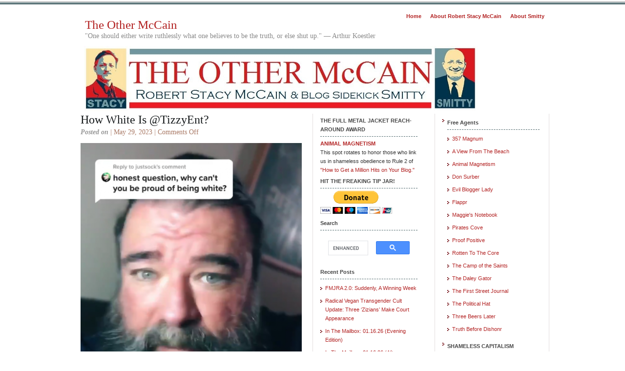

--- FILE ---
content_type: text/html; charset=UTF-8
request_url: https://theothermccain.com/2023/05/29/how-white-is-tizzyent/
body_size: 17701
content:
<!DOCTYPE html PUBLIC "-//W3C//DTD XHTML 1.0 Transitional//EN" "http://www.w3.org/TR/xhtml1/DTD/xhtml1-transitional.dtd">
<html xmlns="http://www.w3.org/1999/xhtml"><head profile="http://gmpg.org/xfn/11">
<meta http-equiv="Content-Type" content="text/html; charset=UTF-8" />
<meta name="distribution" content="global" />
<meta name="robots" content="follow, all" />
<meta name="language" content="en, sv" />
<title>  How White Is @TizzyEnt? : The Other McCain</title>
<meta name="generator" content="WordPress 5.4.18" />
<!-- leave this for stats please -->
<link rel="alternate" type="application/rss+xml" title="RSS 2.0" href="https://theothermccain.com/feed/" />
<link rel="alternate" type="text/xml" title="RSS .92" href="https://theothermccain.com/feed/rss/" />
<link rel="alternate" type="application/atom+xml" title="Atom 0.3" href="https://theothermccain.com/feed/atom/" />
<link rel="pingback" href="https://theothermccain.com/xmlrpc.php" />
<link rel="shortcut icon" href="https://theothermccain.com/wp-content/themes/elements-of-seo/images/favicon.ico" />
	<link rel='archives' title='January 2026' href='https://theothermccain.com/2026/01/' />
	<link rel='archives' title='December 2025' href='https://theothermccain.com/2025/12/' />
	<link rel='archives' title='November 2025' href='https://theothermccain.com/2025/11/' />
	<link rel='archives' title='October 2025' href='https://theothermccain.com/2025/10/' />
	<link rel='archives' title='September 2025' href='https://theothermccain.com/2025/09/' />
	<link rel='archives' title='August 2025' href='https://theothermccain.com/2025/08/' />
	<link rel='archives' title='July 2025' href='https://theothermccain.com/2025/07/' />
	<link rel='archives' title='June 2025' href='https://theothermccain.com/2025/06/' />
	<link rel='archives' title='May 2025' href='https://theothermccain.com/2025/05/' />
	<link rel='archives' title='April 2025' href='https://theothermccain.com/2025/04/' />
	<link rel='archives' title='March 2025' href='https://theothermccain.com/2025/03/' />
	<link rel='archives' title='February 2025' href='https://theothermccain.com/2025/02/' />
	<link rel='archives' title='January 2025' href='https://theothermccain.com/2025/01/' />
	<link rel='archives' title='December 2024' href='https://theothermccain.com/2024/12/' />
	<link rel='archives' title='November 2024' href='https://theothermccain.com/2024/11/' />
	<link rel='archives' title='October 2024' href='https://theothermccain.com/2024/10/' />
	<link rel='archives' title='September 2024' href='https://theothermccain.com/2024/09/' />
	<link rel='archives' title='August 2024' href='https://theothermccain.com/2024/08/' />
	<link rel='archives' title='July 2024' href='https://theothermccain.com/2024/07/' />
	<link rel='archives' title='June 2024' href='https://theothermccain.com/2024/06/' />
	<link rel='archives' title='May 2024' href='https://theothermccain.com/2024/05/' />
	<link rel='archives' title='April 2024' href='https://theothermccain.com/2024/04/' />
	<link rel='archives' title='March 2024' href='https://theothermccain.com/2024/03/' />
	<link rel='archives' title='February 2024' href='https://theothermccain.com/2024/02/' />
	<link rel='archives' title='January 2024' href='https://theothermccain.com/2024/01/' />
	<link rel='archives' title='December 2023' href='https://theothermccain.com/2023/12/' />
	<link rel='archives' title='November 2023' href='https://theothermccain.com/2023/11/' />
	<link rel='archives' title='October 2023' href='https://theothermccain.com/2023/10/' />
	<link rel='archives' title='September 2023' href='https://theothermccain.com/2023/09/' />
	<link rel='archives' title='August 2023' href='https://theothermccain.com/2023/08/' />
	<link rel='archives' title='July 2023' href='https://theothermccain.com/2023/07/' />
	<link rel='archives' title='June 2023' href='https://theothermccain.com/2023/06/' />
	<link rel='archives' title='May 2023' href='https://theothermccain.com/2023/05/' />
	<link rel='archives' title='April 2023' href='https://theothermccain.com/2023/04/' />
	<link rel='archives' title='March 2023' href='https://theothermccain.com/2023/03/' />
	<link rel='archives' title='February 2023' href='https://theothermccain.com/2023/02/' />
	<link rel='archives' title='January 2023' href='https://theothermccain.com/2023/01/' />
	<link rel='archives' title='December 2022' href='https://theothermccain.com/2022/12/' />
	<link rel='archives' title='November 2022' href='https://theothermccain.com/2022/11/' />
	<link rel='archives' title='October 2022' href='https://theothermccain.com/2022/10/' />
	<link rel='archives' title='September 2022' href='https://theothermccain.com/2022/09/' />
	<link rel='archives' title='August 2022' href='https://theothermccain.com/2022/08/' />
	<link rel='archives' title='July 2022' href='https://theothermccain.com/2022/07/' />
	<link rel='archives' title='June 2022' href='https://theothermccain.com/2022/06/' />
	<link rel='archives' title='May 2022' href='https://theothermccain.com/2022/05/' />
	<link rel='archives' title='April 2022' href='https://theothermccain.com/2022/04/' />
	<link rel='archives' title='March 2022' href='https://theothermccain.com/2022/03/' />
	<link rel='archives' title='February 2022' href='https://theothermccain.com/2022/02/' />
	<link rel='archives' title='January 2022' href='https://theothermccain.com/2022/01/' />
	<link rel='archives' title='December 2021' href='https://theothermccain.com/2021/12/' />
	<link rel='archives' title='November 2021' href='https://theothermccain.com/2021/11/' />
	<link rel='archives' title='October 2021' href='https://theothermccain.com/2021/10/' />
	<link rel='archives' title='September 2021' href='https://theothermccain.com/2021/09/' />
	<link rel='archives' title='August 2021' href='https://theothermccain.com/2021/08/' />
	<link rel='archives' title='July 2021' href='https://theothermccain.com/2021/07/' />
	<link rel='archives' title='June 2021' href='https://theothermccain.com/2021/06/' />
	<link rel='archives' title='May 2021' href='https://theothermccain.com/2021/05/' />
	<link rel='archives' title='April 2021' href='https://theothermccain.com/2021/04/' />
	<link rel='archives' title='March 2021' href='https://theothermccain.com/2021/03/' />
	<link rel='archives' title='February 2021' href='https://theothermccain.com/2021/02/' />
	<link rel='archives' title='January 2021' href='https://theothermccain.com/2021/01/' />
	<link rel='archives' title='December 2020' href='https://theothermccain.com/2020/12/' />
	<link rel='archives' title='November 2020' href='https://theothermccain.com/2020/11/' />
	<link rel='archives' title='October 2020' href='https://theothermccain.com/2020/10/' />
	<link rel='archives' title='September 2020' href='https://theothermccain.com/2020/09/' />
	<link rel='archives' title='August 2020' href='https://theothermccain.com/2020/08/' />
	<link rel='archives' title='July 2020' href='https://theothermccain.com/2020/07/' />
	<link rel='archives' title='June 2020' href='https://theothermccain.com/2020/06/' />
	<link rel='archives' title='May 2020' href='https://theothermccain.com/2020/05/' />
	<link rel='archives' title='April 2020' href='https://theothermccain.com/2020/04/' />
	<link rel='archives' title='March 2020' href='https://theothermccain.com/2020/03/' />
	<link rel='archives' title='February 2020' href='https://theothermccain.com/2020/02/' />
	<link rel='archives' title='January 2020' href='https://theothermccain.com/2020/01/' />
	<link rel='archives' title='December 2019' href='https://theothermccain.com/2019/12/' />
	<link rel='archives' title='November 2019' href='https://theothermccain.com/2019/11/' />
	<link rel='archives' title='October 2019' href='https://theothermccain.com/2019/10/' />
	<link rel='archives' title='September 2019' href='https://theothermccain.com/2019/09/' />
	<link rel='archives' title='August 2019' href='https://theothermccain.com/2019/08/' />
	<link rel='archives' title='July 2019' href='https://theothermccain.com/2019/07/' />
	<link rel='archives' title='June 2019' href='https://theothermccain.com/2019/06/' />
	<link rel='archives' title='May 2019' href='https://theothermccain.com/2019/05/' />
	<link rel='archives' title='April 2019' href='https://theothermccain.com/2019/04/' />
	<link rel='archives' title='March 2019' href='https://theothermccain.com/2019/03/' />
	<link rel='archives' title='February 2019' href='https://theothermccain.com/2019/02/' />
	<link rel='archives' title='January 2019' href='https://theothermccain.com/2019/01/' />
	<link rel='archives' title='December 2018' href='https://theothermccain.com/2018/12/' />
	<link rel='archives' title='November 2018' href='https://theothermccain.com/2018/11/' />
	<link rel='archives' title='October 2018' href='https://theothermccain.com/2018/10/' />
	<link rel='archives' title='September 2018' href='https://theothermccain.com/2018/09/' />
	<link rel='archives' title='August 2018' href='https://theothermccain.com/2018/08/' />
	<link rel='archives' title='July 2018' href='https://theothermccain.com/2018/07/' />
	<link rel='archives' title='June 2018' href='https://theothermccain.com/2018/06/' />
	<link rel='archives' title='May 2018' href='https://theothermccain.com/2018/05/' />
	<link rel='archives' title='April 2018' href='https://theothermccain.com/2018/04/' />
	<link rel='archives' title='March 2018' href='https://theothermccain.com/2018/03/' />
	<link rel='archives' title='February 2018' href='https://theothermccain.com/2018/02/' />
	<link rel='archives' title='January 2018' href='https://theothermccain.com/2018/01/' />
	<link rel='archives' title='December 2017' href='https://theothermccain.com/2017/12/' />
	<link rel='archives' title='November 2017' href='https://theothermccain.com/2017/11/' />
	<link rel='archives' title='October 2017' href='https://theothermccain.com/2017/10/' />
	<link rel='archives' title='September 2017' href='https://theothermccain.com/2017/09/' />
	<link rel='archives' title='August 2017' href='https://theothermccain.com/2017/08/' />
	<link rel='archives' title='July 2017' href='https://theothermccain.com/2017/07/' />
	<link rel='archives' title='June 2017' href='https://theothermccain.com/2017/06/' />
	<link rel='archives' title='May 2017' href='https://theothermccain.com/2017/05/' />
	<link rel='archives' title='April 2017' href='https://theothermccain.com/2017/04/' />
	<link rel='archives' title='March 2017' href='https://theothermccain.com/2017/03/' />
	<link rel='archives' title='February 2017' href='https://theothermccain.com/2017/02/' />
	<link rel='archives' title='January 2017' href='https://theothermccain.com/2017/01/' />
	<link rel='archives' title='December 2016' href='https://theothermccain.com/2016/12/' />
	<link rel='archives' title='November 2016' href='https://theothermccain.com/2016/11/' />
	<link rel='archives' title='October 2016' href='https://theothermccain.com/2016/10/' />
	<link rel='archives' title='September 2016' href='https://theothermccain.com/2016/09/' />
	<link rel='archives' title='August 2016' href='https://theothermccain.com/2016/08/' />
	<link rel='archives' title='July 2016' href='https://theothermccain.com/2016/07/' />
	<link rel='archives' title='June 2016' href='https://theothermccain.com/2016/06/' />
	<link rel='archives' title='May 2016' href='https://theothermccain.com/2016/05/' />
	<link rel='archives' title='April 2016' href='https://theothermccain.com/2016/04/' />
	<link rel='archives' title='March 2016' href='https://theothermccain.com/2016/03/' />
	<link rel='archives' title='February 2016' href='https://theothermccain.com/2016/02/' />
	<link rel='archives' title='January 2016' href='https://theothermccain.com/2016/01/' />
	<link rel='archives' title='December 2015' href='https://theothermccain.com/2015/12/' />
	<link rel='archives' title='November 2015' href='https://theothermccain.com/2015/11/' />
	<link rel='archives' title='October 2015' href='https://theothermccain.com/2015/10/' />
	<link rel='archives' title='September 2015' href='https://theothermccain.com/2015/09/' />
	<link rel='archives' title='August 2015' href='https://theothermccain.com/2015/08/' />
	<link rel='archives' title='July 2015' href='https://theothermccain.com/2015/07/' />
	<link rel='archives' title='June 2015' href='https://theothermccain.com/2015/06/' />
	<link rel='archives' title='May 2015' href='https://theothermccain.com/2015/05/' />
	<link rel='archives' title='April 2015' href='https://theothermccain.com/2015/04/' />
	<link rel='archives' title='March 2015' href='https://theothermccain.com/2015/03/' />
	<link rel='archives' title='February 2015' href='https://theothermccain.com/2015/02/' />
	<link rel='archives' title='January 2015' href='https://theothermccain.com/2015/01/' />
	<link rel='archives' title='December 2014' href='https://theothermccain.com/2014/12/' />
	<link rel='archives' title='November 2014' href='https://theothermccain.com/2014/11/' />
	<link rel='archives' title='October 2014' href='https://theothermccain.com/2014/10/' />
	<link rel='archives' title='September 2014' href='https://theothermccain.com/2014/09/' />
	<link rel='archives' title='August 2014' href='https://theothermccain.com/2014/08/' />
	<link rel='archives' title='July 2014' href='https://theothermccain.com/2014/07/' />
	<link rel='archives' title='June 2014' href='https://theothermccain.com/2014/06/' />
	<link rel='archives' title='May 2014' href='https://theothermccain.com/2014/05/' />
	<link rel='archives' title='April 2014' href='https://theothermccain.com/2014/04/' />
	<link rel='archives' title='March 2014' href='https://theothermccain.com/2014/03/' />
	<link rel='archives' title='February 2014' href='https://theothermccain.com/2014/02/' />
	<link rel='archives' title='January 2014' href='https://theothermccain.com/2014/01/' />
	<link rel='archives' title='December 2013' href='https://theothermccain.com/2013/12/' />
	<link rel='archives' title='November 2013' href='https://theothermccain.com/2013/11/' />
	<link rel='archives' title='October 2013' href='https://theothermccain.com/2013/10/' />
	<link rel='archives' title='September 2013' href='https://theothermccain.com/2013/09/' />
	<link rel='archives' title='August 2013' href='https://theothermccain.com/2013/08/' />
	<link rel='archives' title='July 2013' href='https://theothermccain.com/2013/07/' />
	<link rel='archives' title='June 2013' href='https://theothermccain.com/2013/06/' />
	<link rel='archives' title='May 2013' href='https://theothermccain.com/2013/05/' />
	<link rel='archives' title='April 2013' href='https://theothermccain.com/2013/04/' />
	<link rel='archives' title='March 2013' href='https://theothermccain.com/2013/03/' />
	<link rel='archives' title='February 2013' href='https://theothermccain.com/2013/02/' />
	<link rel='archives' title='January 2013' href='https://theothermccain.com/2013/01/' />
	<link rel='archives' title='December 2012' href='https://theothermccain.com/2012/12/' />
	<link rel='archives' title='November 2012' href='https://theothermccain.com/2012/11/' />
	<link rel='archives' title='October 2012' href='https://theothermccain.com/2012/10/' />
	<link rel='archives' title='September 2012' href='https://theothermccain.com/2012/09/' />
	<link rel='archives' title='August 2012' href='https://theothermccain.com/2012/08/' />
	<link rel='archives' title='July 2012' href='https://theothermccain.com/2012/07/' />
	<link rel='archives' title='June 2012' href='https://theothermccain.com/2012/06/' />
	<link rel='archives' title='May 2012' href='https://theothermccain.com/2012/05/' />
	<link rel='archives' title='April 2012' href='https://theothermccain.com/2012/04/' />
	<link rel='archives' title='March 2012' href='https://theothermccain.com/2012/03/' />
	<link rel='archives' title='February 2012' href='https://theothermccain.com/2012/02/' />
	<link rel='archives' title='January 2012' href='https://theothermccain.com/2012/01/' />
	<link rel='archives' title='December 2011' href='https://theothermccain.com/2011/12/' />
	<link rel='archives' title='November 2011' href='https://theothermccain.com/2011/11/' />
	<link rel='archives' title='October 2011' href='https://theothermccain.com/2011/10/' />
	<link rel='archives' title='September 2011' href='https://theothermccain.com/2011/09/' />
	<link rel='archives' title='August 2011' href='https://theothermccain.com/2011/08/' />
	<link rel='archives' title='July 2011' href='https://theothermccain.com/2011/07/' />
	<link rel='archives' title='June 2011' href='https://theothermccain.com/2011/06/' />
	<link rel='archives' title='May 2011' href='https://theothermccain.com/2011/05/' />
	<link rel='archives' title='April 2011' href='https://theothermccain.com/2011/04/' />
	<link rel='archives' title='March 2011' href='https://theothermccain.com/2011/03/' />
	<link rel='archives' title='February 2011' href='https://theothermccain.com/2011/02/' />
	<link rel='archives' title='January 2011' href='https://theothermccain.com/2011/01/' />
	<link rel='archives' title='December 2010' href='https://theothermccain.com/2010/12/' />
	<link rel='archives' title='November 2010' href='https://theothermccain.com/2010/11/' />
	<link rel='archives' title='October 2010' href='https://theothermccain.com/2010/10/' />
	<link rel='archives' title='September 2010' href='https://theothermccain.com/2010/09/' />
	<link rel='archives' title='August 2010' href='https://theothermccain.com/2010/08/' />
	<link rel='archives' title='July 2010' href='https://theothermccain.com/2010/07/' />
	<link rel='archives' title='June 2010' href='https://theothermccain.com/2010/06/' />
	<link rel='archives' title='May 2010' href='https://theothermccain.com/2010/05/' />
	<link rel='archives' title='April 2010' href='https://theothermccain.com/2010/04/' />
	<link rel='archives' title='March 2010' href='https://theothermccain.com/2010/03/' />
	<link rel='archives' title='February 2010' href='https://theothermccain.com/2010/02/' />
	<link rel='archives' title='January 2010' href='https://theothermccain.com/2010/01/' />
	<link rel='archives' title='December 2009' href='https://theothermccain.com/2009/12/' />
	<link rel='archives' title='October 2009' href='https://theothermccain.com/2009/10/' />
<link rel='dns-prefetch' href='//s0.wp.com' />
<link rel='dns-prefetch' href='//s7.addthis.com' />
<link rel='dns-prefetch' href='//s.w.org' />
		<script type="text/javascript">
			window._wpemojiSettings = {"baseUrl":"https:\/\/s.w.org\/images\/core\/emoji\/12.0.0-1\/72x72\/","ext":".png","svgUrl":"https:\/\/s.w.org\/images\/core\/emoji\/12.0.0-1\/svg\/","svgExt":".svg","source":{"concatemoji":"https:\/\/theothermccain.com\/wp-includes\/js\/wp-emoji-release.min.js?ver=5.4.18"}};
			/*! This file is auto-generated */
			!function(e,a,t){var n,r,o,i=a.createElement("canvas"),p=i.getContext&&i.getContext("2d");function s(e,t){var a=String.fromCharCode;p.clearRect(0,0,i.width,i.height),p.fillText(a.apply(this,e),0,0);e=i.toDataURL();return p.clearRect(0,0,i.width,i.height),p.fillText(a.apply(this,t),0,0),e===i.toDataURL()}function c(e){var t=a.createElement("script");t.src=e,t.defer=t.type="text/javascript",a.getElementsByTagName("head")[0].appendChild(t)}for(o=Array("flag","emoji"),t.supports={everything:!0,everythingExceptFlag:!0},r=0;r<o.length;r++)t.supports[o[r]]=function(e){if(!p||!p.fillText)return!1;switch(p.textBaseline="top",p.font="600 32px Arial",e){case"flag":return s([127987,65039,8205,9895,65039],[127987,65039,8203,9895,65039])?!1:!s([55356,56826,55356,56819],[55356,56826,8203,55356,56819])&&!s([55356,57332,56128,56423,56128,56418,56128,56421,56128,56430,56128,56423,56128,56447],[55356,57332,8203,56128,56423,8203,56128,56418,8203,56128,56421,8203,56128,56430,8203,56128,56423,8203,56128,56447]);case"emoji":return!s([55357,56424,55356,57342,8205,55358,56605,8205,55357,56424,55356,57340],[55357,56424,55356,57342,8203,55358,56605,8203,55357,56424,55356,57340])}return!1}(o[r]),t.supports.everything=t.supports.everything&&t.supports[o[r]],"flag"!==o[r]&&(t.supports.everythingExceptFlag=t.supports.everythingExceptFlag&&t.supports[o[r]]);t.supports.everythingExceptFlag=t.supports.everythingExceptFlag&&!t.supports.flag,t.DOMReady=!1,t.readyCallback=function(){t.DOMReady=!0},t.supports.everything||(n=function(){t.readyCallback()},a.addEventListener?(a.addEventListener("DOMContentLoaded",n,!1),e.addEventListener("load",n,!1)):(e.attachEvent("onload",n),a.attachEvent("onreadystatechange",function(){"complete"===a.readyState&&t.readyCallback()})),(n=t.source||{}).concatemoji?c(n.concatemoji):n.wpemoji&&n.twemoji&&(c(n.twemoji),c(n.wpemoji)))}(window,document,window._wpemojiSettings);
		</script>
		<style type="text/css">
img.wp-smiley,
img.emoji {
	display: inline !important;
	border: none !important;
	box-shadow: none !important;
	height: 1em !important;
	width: 1em !important;
	margin: 0 .07em !important;
	vertical-align: -0.1em !important;
	background: none !important;
	padding: 0 !important;
}
</style>
	<link rel='stylesheet' id='wp-block-library-css'  href='https://theothermccain.com/wp-includes/css/dist/block-library/style.min.css?ver=5.4.18' type='text/css' media='all' />
<link rel='stylesheet' id='addthis_all_pages-css'  href='https://theothermccain.com/wp-content/plugins/addthis/frontend/build/addthis_wordpress_public.min.css?ver=5.4.18' type='text/css' media='all' />
<link rel='stylesheet' id='social-logos-css'  href='https://theothermccain.com/wp-content/plugins/jetpack/_inc/social-logos/social-logos.min.css?ver=1' type='text/css' media='all' />
<link rel='stylesheet' id='jetpack_css-css'  href='https://theothermccain.com/wp-content/plugins/jetpack/css/jetpack.css?ver=6.8.5' type='text/css' media='all' />
<script type='text/javascript' src='https://theothermccain.com/wp-includes/js/jquery/jquery.js?ver=1.12.4-wp'></script>
<script type='text/javascript' src='https://theothermccain.com/wp-includes/js/jquery/jquery-migrate.min.js?ver=1.4.1'></script>
<script type='text/javascript' src='https://theothermccain.com/wp-admin/admin-ajax.php?action=addthis_global_options_settings&#038;ver=5.4.18'></script>
<script type='text/javascript' src='https://s7.addthis.com/js/300/addthis_widget.js?ver=5.4.18#pubid=wp-e9d0c70459d9b772474a6a27b0b4dd9e'></script>
<link rel='https://api.w.org/' href='https://theothermccain.com/wp-json/' />
<link rel="EditURI" type="application/rsd+xml" title="RSD" href="https://theothermccain.com/xmlrpc.php?rsd" />
<link rel="wlwmanifest" type="application/wlwmanifest+xml" href="https://theothermccain.com/wp-includes/wlwmanifest.xml" /> 
<link rel='prev' title='Chicago Group Hired Gangsters to Be &#8216;Peacekeepers&#8217; and It&#8217;s Working Out Just About the Way You Might Expect' href='https://theothermccain.com/2023/05/29/chicago-group-hired-gangsters-to-be-peacekeepers-and-its-working-out-just-about-the-way-you-might-expect/' />
<link rel='next' title='Visit Exciting Lowndes County!' href='https://theothermccain.com/2023/05/31/visit-exciting-lowdes-county/' />
<meta name="generator" content="WordPress 5.4.18" />
<link rel="canonical" href="https://theothermccain.com/2023/05/29/how-white-is-tizzyent/" />
<link rel='shortlink' href='https://wp.me/p3EsC0-11gs' />
<link rel="alternate" type="application/json+oembed" href="https://theothermccain.com/wp-json/oembed/1.0/embed?url=https%3A%2F%2Ftheothermccain.com%2F2023%2F05%2F29%2Fhow-white-is-tizzyent%2F" />
<link rel="alternate" type="text/xml+oembed" href="https://theothermccain.com/wp-json/oembed/1.0/embed?url=https%3A%2F%2Ftheothermccain.com%2F2023%2F05%2F29%2Fhow-white-is-tizzyent%2F&#038;format=xml" />
<link rel="author" href="https://plus.google.com/109444846356184439060/about"/>
<link rel="publisher" href="https://plus.google.com/b/109444846356184439060/109444846356184439060"/>
		<script type="text/javascript">
			var _statcounter = _statcounter || [];
			_statcounter.push({"tags": {"author": "Robert Stacy McCain"}});
		</script>
		<!-- <meta name="NextGEN" version="3.1.4" /> -->
<style data-context="foundation-flickity-css">/*! Flickity v2.0.2
http://flickity.metafizzy.co
---------------------------------------------- */.flickity-enabled{position:relative}.flickity-enabled:focus{outline:0}.flickity-viewport{overflow:hidden;position:relative;height:100%}.flickity-slider{position:absolute;width:100%;height:100%}.flickity-enabled.is-draggable{-webkit-tap-highlight-color:transparent;tap-highlight-color:transparent;-webkit-user-select:none;-moz-user-select:none;-ms-user-select:none;user-select:none}.flickity-enabled.is-draggable .flickity-viewport{cursor:move;cursor:-webkit-grab;cursor:grab}.flickity-enabled.is-draggable .flickity-viewport.is-pointer-down{cursor:-webkit-grabbing;cursor:grabbing}.flickity-prev-next-button{position:absolute;top:50%;width:44px;height:44px;border:none;border-radius:50%;background:#fff;background:hsla(0,0%,100%,.75);cursor:pointer;-webkit-transform:translateY(-50%);transform:translateY(-50%)}.flickity-prev-next-button:hover{background:#fff}.flickity-prev-next-button:focus{outline:0;box-shadow:0 0 0 5px #09f}.flickity-prev-next-button:active{opacity:.6}.flickity-prev-next-button.previous{left:10px}.flickity-prev-next-button.next{right:10px}.flickity-rtl .flickity-prev-next-button.previous{left:auto;right:10px}.flickity-rtl .flickity-prev-next-button.next{right:auto;left:10px}.flickity-prev-next-button:disabled{opacity:.3;cursor:auto}.flickity-prev-next-button svg{position:absolute;left:20%;top:20%;width:60%;height:60%}.flickity-prev-next-button .arrow{fill:#333}.flickity-page-dots{position:absolute;width:100%;bottom:-25px;padding:0;margin:0;list-style:none;text-align:center;line-height:1}.flickity-rtl .flickity-page-dots{direction:rtl}.flickity-page-dots .dot{display:inline-block;width:10px;height:10px;margin:0 8px;background:#333;border-radius:50%;opacity:.25;cursor:pointer}.flickity-page-dots .dot.is-selected{opacity:1}</style><style data-context="foundation-slideout-css">.slideout-menu{position:fixed;left:0;top:0;bottom:0;right:auto;z-index:0;width:256px;overflow-y:auto;-webkit-overflow-scrolling:touch;display:none}.slideout-menu.pushit-right{left:auto;right:0}.slideout-panel{position:relative;z-index:1;will-change:transform}.slideout-open,.slideout-open .slideout-panel,.slideout-open body{overflow:hidden}.slideout-open .slideout-menu{display:block}.pushit{display:none}</style>
<link rel='dns-prefetch' href='//v0.wordpress.com'/>
<link rel='dns-prefetch' href='//i0.wp.com'/>
<link rel='dns-prefetch' href='//i1.wp.com'/>
<link rel='dns-prefetch' href='//i2.wp.com'/>
<style type='text/css'>img#wpstats{display:none}</style><style type="text/css">.recentcomments a{display:inline !important;padding:0 !important;margin:0 !important;}</style>
<!-- Jetpack Open Graph Tags -->
<meta property="og:type" content="article" />
<meta property="og:title" content="How White Is @TizzyEnt?" />
<meta property="og:url" content="https://theothermccain.com/2023/05/29/how-white-is-tizzyent/" />
<meta property="og:description" content="Film editor and social-media SJW Michael McWhorter (@TizzyEnt on Twitter) &#8220;can safely be described as white as a debutante’s taint,&#8221; in the immortal words of Jeff Goldstein, and the exc…" />
<meta property="article:published_time" content="2023-05-29T19:41:14+00:00" />
<meta property="article:modified_time" content="2023-05-29T19:41:14+00:00" />
<meta property="og:site_name" content="The Other McCain" />
<meta property="og:image" content="https://theothermccain.com/wp-content/uploads/2023/05/Screenshot-2023-05-29-1.57.08-PM-e1685385435920.png" />
<meta property="og:image:width" content="453" />
<meta property="og:image:height" content="752" />
<meta property="og:locale" content="en_US" />
<meta name="twitter:text:title" content="How White Is @TizzyEnt?" />
<meta name="twitter:card" content="summary" />

<!-- End Jetpack Open Graph Tags -->
<style>.ios7.web-app-mode.has-fixed header{ background-color: rgba(3,122,221,.88);}</style><link href="https://theothermccain.com/wp-content/themes/elements-of-seo/style.css" type="text/css" rel="stylesheet">
<link href="//cdn-images.mailchimp.com/embedcode/classic-081711.css" rel="stylesheet" type="text/css">
</head>
<body>
<div id="wrap"><div id="stripe"></div>	
<div id="nav">		
<ul>
			<li><a href="https://theothermccain.com">Home</a></li>
			<li class="page_item page-item-2 page_item_has_children"><a href="https://theothermccain.com/about/">About Robert Stacy McCain</a></li>
<li class="page_item page-item-36"><a href="https://theothermccain.com/about-smitty/">About Smitty</a></li>
		</ul>	

</div>	
<div id="masthead">		
<h1><a href="https://theothermccain.com">
The Other McCain</a></h1>
		<h3>&quot;One should either write ruthlessly what one believes to be the truth, or else shut up.&quot; &#8212; Arthur Koestler</h3>
	</div>	
<div id="banner2" onclick="location.href='https://theothermccain.com';" style="cursor: pointer;"></div>

<div id="content">

<div id="contentleft">
		<h1><a href="https://theothermccain.com/2023/05/29/how-white-is-tizzyent/" rel="bookmark">How White Is @TizzyEnt?</a></h1>
	
	<p class="date"><b>Posted on</b> | May 29, 2023 | <span>Comments Off<span class="screen-reader-text"> on How White Is @TizzyEnt?</span></span></p>
	
	  
	<div class="at-above-post addthis_tool" data-url="https://theothermccain.com/2023/05/29/how-white-is-tizzyent/"></div><p><img class="aligncenter size-full wp-image-243193" src="https://i0.wp.com/theothermccain.com/wp-content/uploads/2023/05/Screenshot-2023-05-29-1.57.08-PM-e1685385435920.png?resize=453%2C752&#038;ssl=1" alt="" width="453" height="752"  data-recalc-dims="1"></p>
<p>Film editor and social-media SJW Michael McWhorter (@TizzyEnt on Twitter) &#8220;can safely be described as white as a debutante’s taint,&#8221; in <a href="https://jeffgoldstein.substack.com/p/the-white-face-of-black-supremacy" target="_blank" rel="noopener noreferrer">the immortal words of Jeff Goldstein</a>, and the excellence of that phrasing was sufficient to call my attention to a story I&#8217;ve been trying to ignore for more than a week, the &#8220;CitiBike Karen&#8221; saga. The reason I&#8217;ve ignored it is because (a) there seems to be some confusion as to what actually happened and (b) I didn&#8217;t want to get into the difficult task of explaining how this bike-rental system operates. Also (c) everybody else was all over it and why jump on the social-media dogpile merely to duplicate their efforts? Anyway, <a href="https://www.dailywire.com/news/lawyer-for-nyc-woman-accused-of-racism-over-bike-dispute-asks-public-for-help-tracking-defamatory-statements" target="_blank" rel="noopener noreferrer">here&#8217;s something of a summary</a>:</p>
<p style="padding-left: 40px;">[Sarah Jane] Comrie, a physician’s assistant at Bellevue Hospital, encountered a man on May 12 who claimed he paid for a Citi Bike that she said she had rented first. Part of the confrontation <strong>went viral on social media with more than 40 million views</strong>, which has since resulted in Comrie keeping out of the public eye, receiving death threats, and NYC Health + Hospitals placing her on leave after some people branded her a “Karen.” . . .<br />
Lawyer <strong>Ben Crump</strong>, who has been involved in some of the most controversial racial cases in recent history, <strong>claimed in a now-deleted tweet that Comrie had tried to “steal” the bike</strong>.<br />
“This is unacceptable! A white woman was caught on camera attempting to STEAL a Citi Bike from a young Black man in NYC,” Crump tweeted. “She grossly tried to weaponize her tears to paint this man as a threat. This is EXACTLY the type of behavior that has endangered so many Black men in the past!”<br />
According to [Comrie&#8217;s lawyer Justin] Marino, the NYC healthcare professional had finished a 12-hour shift when she paid for the bike and removed it from its docking station, only to have the group approach her with one holding onto the handlebars, insisting it was his. One man allegedly pushed the bike back into its docking station, prompting the woman to call for help, Marino told The New York Post, adding that one of the men covered the bike’s QR code so the woman could not pay for it again.</p>
<p>Exactly <em>why</em> these five black youth accosted Comrie over this rental bike, I don&#8217;t understand, and if anyone else do understand what was going on here, please explain in the comments. At any rate, this guy McWhorter has repeatedly doubled-down in smearing Comrie, which is why <a href="https://jeffgoldstein.substack.com/p/the-white-face-of-black-supremacy" target="_blank" rel="noopener noreferrer">Goldstein felt obliged to weigh in at length</a>:</p>
<p style="padding-left: 40px;">The facts, to the extent they continue to matter, are not in dispute — especially if what we are after is an accurate presentation of how to contextualize the 90-second viral video that threatened to ruin the life of Sarah Comrie, a white physician’s assistant, whom the left set about to turn into an objective correlative of white “Karenicity,” of female whiteness weaponized as a means to consciously control and subjugate black men.<br />
McWhorter was and continues to be one of the driving forces of this narrative, having recently appeared on TYT to once again bemoan the racism of Ms Comrie and the dangers she posed to black men as a direct result of her whiteness. . . .</p>
<p><a href="https://jeffgoldstein.substack.com/p/the-white-face-of-black-supremacy" target="_blank" rel="noopener noreferrer">Read the whole thing</a>. McWhorter is a definite type, the sort of &#8220;progressive&#8221; who poses as a Courageous Truth-Teller, soliciting admiration for his moral excellence in repeating whatever the favored left-wing narrative of the day might happen to be. And this is why he can&#8217;t apologize or retract his errors in regard to Sarah Comrie, because to admit he was wrong &#8212; <em>she</em> was the actual victim in the viral CitiBike incident, not the black accusers who claimed she was stealing a bike from them &#8212; would be a confession of fallibility, and thus call into question the validity of the reflexive and formulaic identity politics game he&#8217;s playing.</p>
<p>But the main point is that line by Jeff &#8212; <em>&#8220;as white as a debutante’s taint&#8221;!</em></p>
<p>Wow, what a great line. He needs to copyright that one.</p>
<p>(Hat-tip: <a href="https://instapundit.com/586952/" rel="noopener noreferrer" target="_blank">Instapundit</a>.)</p>
<form action="https://www.paypal.com/cgi-bin/webscr" method="post" target="_top"><input name="cmd" type="hidden" value="_s-xclick"><em><input name="hosted_button_id" type="hidden" value="7RF6KUUUADV4W"><br />
<input title="PayPal - The safer, easier way to pay online!" alt="Donate with PayPal button" name="submit" src="https://www.paypalobjects.com/en_US/i/btn/btn_donateCC_LG.gif" type="image"><br />
<img src="https://i1.wp.com/www.paypal.com/en_US/i/scr/pixel.gif?resize=1%2C1&#038;ssl=1" alt="" width="1" height="1" border="0" data-recalc-dims="1"> </em></form>
<p>&nbsp;</p>
<div id="amzn-assoc-ad-fe9c4361-52a1-4059-9d0b-f36c458bf16a">&nbsp;</div>
<p><script async="" src="//z-na.amazon-adsystem.com/widgets/onejs?MarketPlace=US&amp;adInstanceId=fe9c4361-52a1-4059-9d0b-f36c458bf16a"></script></p>
<!-- AddThis Advanced Settings above via filter on the_content --><!-- AddThis Advanced Settings below via filter on the_content --><!-- AddThis Advanced Settings generic via filter on the_content --><!-- AddThis Share Buttons above via filter on the_content --><!-- AddThis Share Buttons below via filter on the_content --><div class="at-below-post addthis_tool" data-url="https://theothermccain.com/2023/05/29/how-white-is-tizzyent/"></div><!-- AddThis Share Buttons generic via filter on the_content --><div class="sharedaddy sd-sharing-enabled"><div class="robots-nocontent sd-block sd-social sd-social-icon-text sd-sharing"><h3 class="sd-title">Share this:</h3><div class="sd-content"><ul><li class="share-twitter"><a rel="nofollow noopener noreferrer" data-shared="sharing-twitter-243192" class="share-twitter sd-button share-icon" href="https://theothermccain.com/2023/05/29/how-white-is-tizzyent/?share=twitter" target="_blank" title="Click to share on Twitter"><span>Twitter</span></a></li><li class="share-facebook"><a rel="nofollow noopener noreferrer" data-shared="sharing-facebook-243192" class="share-facebook sd-button share-icon" href="https://theothermccain.com/2023/05/29/how-white-is-tizzyent/?share=facebook" target="_blank" title="Click to share on Facebook"><span>Facebook</span></a></li><li><a href="#" class="sharing-anchor sd-button share-more"><span>More</span></a></li><li class="share-end"></li></ul><div class="sharing-hidden"><div class="inner" style="display: none;width:150px;"><ul style="background-image:none;"><li class="share-reddit"><a rel="nofollow noopener noreferrer" data-shared="" class="share-reddit sd-button share-icon" href="https://theothermccain.com/2023/05/29/how-white-is-tizzyent/?share=reddit" target="_blank" title="Click to share on Reddit"><span>Reddit</span></a></li><li class="share-end"></li></ul></div></div></div></div></div><div style="clear:both;"></div>
	
	<div class="bt-links"><strong>Category:</strong> <a href="https://theothermccain.com/category/racism/" rel="category tag">Racism</a><br /></div>
	
	<!--
	<rdf:RDF xmlns:rdf="http://www.w3.org/1999/02/22-rdf-syntax-ns#"
			xmlns:dc="http://purl.org/dc/elements/1.1/"
			xmlns:trackback="http://madskills.com/public/xml/rss/module/trackback/">
		<rdf:Description rdf:about="https://theothermccain.com/2023/05/29/how-white-is-tizzyent/"
    dc:identifier="https://theothermccain.com/2023/05/29/how-white-is-tizzyent/"
    dc:title="How White Is @TizzyEnt?"
    trackback:ping="https://theothermccain.com/2023/05/29/how-white-is-tizzyent/trackback/" />
</rdf:RDF>	-->
	
	<h3>Comments</h3>
	
<!-- You can start editing here. -->

<div id="commentblock">

			<!-- If comments are closed. -->
		<p class="nocomments">Comments are closed.</p></div>

	

	
	
	</div>
	
<!-- begin l_sidebar -->

	<div id="l_sidebar">

	<li id="text-5" class="widget widget_text"><h2 class="widgettitle">THE FULL METAL JACKET REACH-AROUND AWARD</h2>
			<div class="textwidget"><strong><a href="https://www.frombearcreek.com/">
ANIMAL MAGNETISM</a></strong><br>
This spot rotates to honor those who link us in shameless obedience to Rule 2 of <a href="https://rsmccain.blogspot.com/2009/02/how-to-get-million-hits-on-your-blog-in.html" target="_blank" rel="noopener noreferrer">"How to Get a Million Hits on Your Blog."</a></div>
		</li>
<li id="text-3" class="widget widget_text"><h2 class="widgettitle">HIT THE FREAKING TIP JAR!</h2>
			<div class="textwidget"><form action="https://www.paypal.com/donate" method="post" target="_top">
<input type="hidden" name="hosted_button_id" value="7RF6KUUUADV4W" />
<input type="image" src="https://www.paypalobjects.com/en_US/i/btn/btn_donateCC_LG.gif" border="0" name="submit" title="PayPal - The safer, easier way to pay online!" alt="Donate with PayPal button" />
<img alt="" border="0" src="https://i1.wp.com/www.paypal.com/en_US/i/scr/pixel.gif?resize=1%2C1&#038;ssl=1" width="1" height="1" data-recalc-dims="1" />
</form>
</div>
		</li>
<li id="custom_html-2" class="widget_text widget widget_custom_html"><h2 class="widgettitle">Search</h2>
<div class="textwidget custom-html-widget"><script>
  (function() {
    var cx = '001108862347236089829:ctsqvjjdnfq';
    var gcse = document.createElement('script');
    gcse.type = 'text/javascript';
    gcse.async = true;
    gcse.src = 'https://cse.google.com/cse.js?cx=' + cx;
    var s = document.getElementsByTagName('script')[0];
    s.parentNode.insertBefore(gcse, s);
  })();
</script>
<gcse:search></gcse:search></div></li>
		<li id="recent-posts-3" class="widget widget_recent_entries">		<h2 class="widgettitle">Recent Posts</h2>
		<ul>
											<li>
					<a href="https://theothermccain.com/2026/01/18/fmjra-2-0-suddenly-a-winning-week/">FMJRA 2.0: Suddenly, A Winning Week</a>
									</li>
											<li>
					<a href="https://theothermccain.com/2026/01/17/radical-vegan-transgender-cult-update-three-zizians-make-court-appearance/">Radical Vegan Transgender Cult Update: Three &#8216;Zizians&#8217; Make Court Appearance</a>
									</li>
											<li>
					<a href="https://theothermccain.com/2026/01/17/in-the-mailbox-01-16-26-evening-edition/">In The Mailbox: 01.16.26 (Evening Edition)</a>
									</li>
											<li>
					<a href="https://theothermccain.com/2026/01/16/in-the-mailbox-01-16-26-afternoon-edition/">In The Mailbox: 01.16.26 (Afternoon Edition)</a>
									</li>
											<li>
					<a href="https://theothermccain.com/2026/01/16/please-stop-slandering-jefferson-davis/">Please Stop Slandering Jefferson Davis</a>
									</li>
											<li>
					<a href="https://theothermccain.com/2026/01/15/crazy-people-are-dangerous-minnesota-lesbian-suicide-by-cop-edition/">Crazy People Are Dangerous: Minnesota Lesbian Suicide-by-Cop Edition</a>
									</li>
											<li>
					<a href="https://theothermccain.com/2026/01/14/in-the-mailbox-01-14-26-afternoon-edition/">In The Mailbox: 01.14.26 (Afternoon Edition)</a>
									</li>
											<li>
					<a href="https://theothermccain.com/2026/01/13/in-the-mailbox-01-13-26/">In The Mailbox: 01.13.26</a>
									</li>
											<li>
					<a href="https://theothermccain.com/2026/01/12/rule-5-sunday-hello-nurse/">Rule 5 Sunday: Hello, Nurse!</a>
									</li>
											<li>
					<a href="https://theothermccain.com/2026/01/11/fmjra-2-0-still-stuck-in-the-ruts/">FMJRA 2.0: Still Stuck In The Ruts</a>
									</li>
					</ul>
		</li>
<li id="s2_form_widget-3" class="widget s2_form_widget"><h2 class="widgettitle">Click here to manage your email subscription options.</h2>
<div class="search"><form name="s2formwidget" method="post" action="https://theothermccain.com/about/"><input type="hidden" name="ip" value="127.0.0.1" /><span style="display:none !important"><label for="firstname">Leave This Blank:</label><input type="text" id="firstname" name="firstname" /><label for="lastname">Leave This Blank Too:</label><input type="text" id="lastname" name="lastname" /><label for="uri">Do Not Change This:</label><input type="text" id="uri" name="uri" value="http://" /></span><p><label for="s2email">Your email:</label><br><input type="email" name="email" id="s2email" value="" size="20" /></p><p><input type="submit" name="subscribe" value="Subscribe" />&nbsp;<input type="submit" name="unsubscribe" value="Unsubscribe" /></p></form></div></li>
<li id="text-11" class="widget widget_text"><h2 class="widgettitle">RSS reader subscription</h2>
			<div class="textwidget"><a href="http://feeds.feedburner.com/TheOtherMccain" title="Subscribe to my feed" rel="alternate" type="application/rss+xml"><img src="https://i2.wp.com/www.feedburner.com/fb/images/pub/feed-icon32x32.png" alt="" style="border:0" data-recalc-dims="1"/></a><a href="http://feeds.feedburner.com/TheOtherMccain" title="Subscribe to my feed" rel="alternate" type="application/rss+xml">&nbsp;&nbsp;Click the orange chicklet for RSS.</a></div>
		</li>
<li id="text-6" class="widget widget_text"><h2 class="widgettitle">MEMEORANDUM</h2>
			<div class="textwidget"><!--<script type="text/javascript" src="http://cdn.widgetserver.com/syndication/subscriber/InsertWidget.js"></script><script type="text/javascript">if (WIDGETBOX) WIDGETBOX.renderWidget('81f9a50e-4902-4008-aedc-d7bce5326202');</script><noscript>Get the <a href="http://www.widgetbox.com/widget/memeorandum-kateri">memeorandum</a> widget and many other <a href="http://www.widgetbox.com/">great free widgets</a> at <a href="http://www.widgetbox.com">Widgetbox</a>! Not seeing a widget? (<a href="http://support.widgetbox.com/">More info</a>)</noscript>--></div>
		</li>
<li id="recent-comments-3" class="widget widget_recent_comments"><h2 class="widgettitle">Recent Comments</h2>
<ul id="recentcomments"><li class="recentcomments"><span class="comment-author-link"><a href='https://www.thepiratescove.us/2025/11/23/sorta-blogless-sunday-pinup-1011/' rel='external nofollow ugc' class='url'>Sorta Blogless Sunday Pinup &raquo; Pirate&#039;s Cove</a></span> on <a href="https://theothermccain.com/2025/11/17/rule-5-sunday-its-always-warm-sunny-somewhere/comment-page-1/#comment-633673">Rule 5 Sunday: It&#8217;s Always Warm &#038; Sunny Somewhere</a></li><li class="recentcomments"><span class="comment-author-link"><a href='https://theothermccain.com/2025/11/23/fmjra-2-0-curse-of-the-gopherball/' rel='external nofollow ugc' class='url'>FMJRA 2.0: Curse of the Gopherball : The Other McCain</a></span> on <a href="https://theothermccain.com/2025/11/21/in-the-mailbox-11-21-25/comment-page-1/#comment-633672">In The Mailbox: 11.21.25</a></li><li class="recentcomments"><span class="comment-author-link"><a href='https://theothermccain.com/2025/11/23/fmjra-2-0-curse-of-the-gopherball/' rel='external nofollow ugc' class='url'>FMJRA 2.0: Curse of the Gopherball : The Other McCain</a></span> on <a href="https://theothermccain.com/2025/11/16/fmjra-2-0-in-like-a-lion/comment-page-1/#comment-633671">FMJRA 2.0: In Like A Lion</a></li><li class="recentcomments"><span class="comment-author-link"><a href='https://sucarha.com/2025/11/20/in-the-mailbox-11-20-25/' rel='external nofollow ugc' class='url'>In The Mailbox: 11.20.25 - Sucarha Post</a></span> on <a href="https://theothermccain.com/2025/11/21/in-the-mailbox-11-20-25/comment-page-1/#comment-633670">In The Mailbox: 11.20.25</a></li><li class="recentcomments"><span class="comment-author-link"><a href='https://hp93.com/2025/11/17/in-the-mailbox-11-17-25/' rel='external nofollow ugc' class='url'>In The Mailbox: 11.17.25 - HP93 Times</a></span> on <a href="https://theothermccain.com/2025/11/18/in-the-mailbox-11-17-25/comment-page-1/#comment-633659">In The Mailbox: 11.17.25</a></li></ul></li>
<li id="text-15" class="widget widget_text"><h2 class="widgettitle">THE AMAZING GONZO FEED</h2>
			<div class="textwidget"><!--
<script src="http://widgets.twimg.com/j/2/widget.js"></script>
<script>
new TWTR.Widget({
  version: 2,
  type: 'profile',
  rpp: 4,
  interval: 30000,
  width: 190,
  height: 400,
  theme: {
    shell: {
      background: '#f00e0e',
      color: '#ffffff'
    },
    tweets: {
      background: '#063554',
      color: '#ffffff',
      links: '#ffff19'
    }
  },
  features: {
    scrollbar: false,
    loop: false,
    live: false,
    behavior: 'all'
  }
}).render().setUser('rsmccain').start();
</script>
--></div>
		</li>
<li id="linkcat-452" class="widget widget_links"><h2 class="widgettitle">Major Leagues</h2>

	<ul class='xoxo blogroll'>
<li><a href="http://ace.mu.nu/" target="_blank">Ace of Spades HQ</a></li>
<li><a href="http://pajamasmedia.com/eddriscoll/" target="_blank">Ed Driscoll</a></li>
<li><a href="http://gatewaypundit.rightnetwork.com/" target="_blank">Gateway Pundit</a></li>
<li><a href="https://gellerreport.com/" title="Whatevah, we love Pamela!" target="_blank">Geller Report</a></li>
<li><a href="http://hotair.com/" target="_blank">Hot Air</a></li>
<li><a href="http://hughhewitt.townhall.com/" target="_blank">Hugh Hewitt</a></li>
<li><a href="http://pajamasmedia.com/instapundit/" target="_blank">Instapundit</a></li>
<li><a href="https://www.unz.com/author/michelle-malkin/" target="_blank">Michelle Malkin</a></li>

	</ul>
</li>

<li id="text-12" class="widget widget_text"><h2 class="widgettitle">ADVERTISEMENT</h2>
			<div class="textwidget"><iframe src="https://rcm-na.amazon-adsystem.com/e/cm?t=theamericanre-20&o=1&p=14&l=ur1&category=computers_accesories&banner=05ED3RBCQRZ7WE472EG2&f=ifr&linkID=WDTM4LVVZJVER2UB" scrolling="no" border="0" marginwidth="0" style="border:none;" frameborder="0"></iframe>
</div>
		</li>
<li id="linkcat-281" class="widget widget_links"><h2 class="widgettitle">Axis of Fedorables</h2>

	<ul class='xoxo blogroll'>
<li><a href="http://thegabriellahoffman.com/">All-American Girl for the Restoration of Values</a></li>
<li><a href="https://allergic2bull.blogspot.com/">Allergic to Bull</a></li>
<li><a href="http://www.cathousechat.com/" target="_blank">Cat House Chat</a></li>
<li><a href="http://www.chriscassone.com/blog/" target="_blank">Chris Cassone</a></li>
<li><a href="http://conservativedailynews.com/">Conservative Daily News</a></li>
<li><a href="https://datechguyblog.blog/" target="_blank">DaTechGuy</a></li>
<li><a href="https://fishersvillemike.blogspot.com/" target="_blank">Fishersville Mike</a></li>
<li><a href="http://girlontheright.com/" target="_blank">Girl on the Right</a></li>
<li><a href="http://haemet.blogivists.com/" target="_blank">Haemet</a></li>
<li><a href="https://hogewash.com/" title="Team Kimberlin, space, &amp; commentary">Hogewash</a></li>
<li><a href="https://912member.blogspot.com/" target="_blank">Just A Conservative Girl</a></li>
<li><a href="https://maroonedinmarin.blogspot.com/2012/07/protesters-welcome-obama-to-centreville.html/">Marooned in Marin</a></li>
<li><a href="https://pacoenterprises.blogspot.com/" target="_blank">Paco Enterprises</a></li>
<li><a href="http://sisu.typepad.com/" target="_blank">Sissy &#039;put moi in your blogroll&#039; Willis</a></li>
<li><a href="https://soitgoesinshreveport.blogspot.com/" target="_blank">So It Goes In Shreveport</a></li>
<li><a href="https://swacgirl.blogspot.com/">SWAC Girl</a></li>
<li><a href="http://lonelyconservative.com/" target="_blank">The (Perhaps Slightly Less) Lonely Conservative</a></li>
<li><a href="http://thecampofthesaints.wordpress.com/" target="_blank">The Camp of the Saints</a></li>
<li><a href="http://www.welovetheiraqiinformationminister.com/">The World&#039;s Youngest Blogger</a></li>
<li><a href="http://uncoverage.net/" target="_blank">Uncoverage</a></li>
<li><a href="http://www.varight.com/" target="_blank">VA Right</a></li>

	</ul>
</li>

<li id="text-10" class="widget widget_text"><h2 class="widgettitle">AMAZING SAVINGS NOW!</h2>
			<div class="textwidget"><iframe src="https://rcm-na.amazon-adsystem.com/e/cm?t=theamericanre-20&o=1&p=14&l=ur1&category=wireless&banner=086F8PMGCMQPQVEZKT82&f=ifr&linkID=VYLCR3AANWBPKFXD" scrolling="no" border="0" marginwidth="0" style="border:none;" frameborder="0"></iframe>
</div>
		</li>
<li id="archives-3" class="widget widget_archive"><h2 class="widgettitle">Archives</h2>
		<ul>
				<li><a href='https://theothermccain.com/2026/01/'>January 2026</a>&nbsp;(24)</li>
	<li><a href='https://theothermccain.com/2025/12/'>December 2025</a>&nbsp;(42)</li>
	<li><a href='https://theothermccain.com/2025/11/'>November 2025</a>&nbsp;(44)</li>
	<li><a href='https://theothermccain.com/2025/10/'>October 2025</a>&nbsp;(44)</li>
	<li><a href='https://theothermccain.com/2025/09/'>September 2025</a>&nbsp;(47)</li>
	<li><a href='https://theothermccain.com/2025/08/'>August 2025</a>&nbsp;(48)</li>
	<li><a href='https://theothermccain.com/2025/07/'>July 2025</a>&nbsp;(48)</li>
	<li><a href='https://theothermccain.com/2025/06/'>June 2025</a>&nbsp;(47)</li>
	<li><a href='https://theothermccain.com/2025/05/'>May 2025</a>&nbsp;(48)</li>
	<li><a href='https://theothermccain.com/2025/04/'>April 2025</a>&nbsp;(42)</li>
	<li><a href='https://theothermccain.com/2025/03/'>March 2025</a>&nbsp;(48)</li>
	<li><a href='https://theothermccain.com/2025/02/'>February 2025</a>&nbsp;(49)</li>
	<li><a href='https://theothermccain.com/2025/01/'>January 2025</a>&nbsp;(48)</li>
	<li><a href='https://theothermccain.com/2024/12/'>December 2024</a>&nbsp;(42)</li>
	<li><a href='https://theothermccain.com/2024/11/'>November 2024</a>&nbsp;(44)</li>
	<li><a href='https://theothermccain.com/2024/10/'>October 2024</a>&nbsp;(47)</li>
	<li><a href='https://theothermccain.com/2024/09/'>September 2024</a>&nbsp;(43)</li>
	<li><a href='https://theothermccain.com/2024/08/'>August 2024</a>&nbsp;(55)</li>
	<li><a href='https://theothermccain.com/2024/07/'>July 2024</a>&nbsp;(63)</li>
	<li><a href='https://theothermccain.com/2024/06/'>June 2024</a>&nbsp;(59)</li>
	<li><a href='https://theothermccain.com/2024/05/'>May 2024</a>&nbsp;(48)</li>
	<li><a href='https://theothermccain.com/2024/04/'>April 2024</a>&nbsp;(43)</li>
	<li><a href='https://theothermccain.com/2024/03/'>March 2024</a>&nbsp;(55)</li>
	<li><a href='https://theothermccain.com/2024/02/'>February 2024</a>&nbsp;(46)</li>
	<li><a href='https://theothermccain.com/2024/01/'>January 2024</a>&nbsp;(45)</li>
	<li><a href='https://theothermccain.com/2023/12/'>December 2023</a>&nbsp;(53)</li>
	<li><a href='https://theothermccain.com/2023/11/'>November 2023</a>&nbsp;(62)</li>
	<li><a href='https://theothermccain.com/2023/10/'>October 2023</a>&nbsp;(57)</li>
	<li><a href='https://theothermccain.com/2023/09/'>September 2023</a>&nbsp;(56)</li>
	<li><a href='https://theothermccain.com/2023/08/'>August 2023</a>&nbsp;(53)</li>
	<li><a href='https://theothermccain.com/2023/07/'>July 2023</a>&nbsp;(69)</li>
	<li><a href='https://theothermccain.com/2023/06/'>June 2023</a>&nbsp;(67)</li>
	<li><a href='https://theothermccain.com/2023/05/'>May 2023</a>&nbsp;(53)</li>
	<li><a href='https://theothermccain.com/2023/04/'>April 2023</a>&nbsp;(60)</li>
	<li><a href='https://theothermccain.com/2023/03/'>March 2023</a>&nbsp;(73)</li>
	<li><a href='https://theothermccain.com/2023/02/'>February 2023</a>&nbsp;(65)</li>
	<li><a href='https://theothermccain.com/2023/01/'>January 2023</a>&nbsp;(56)</li>
	<li><a href='https://theothermccain.com/2022/12/'>December 2022</a>&nbsp;(60)</li>
	<li><a href='https://theothermccain.com/2022/11/'>November 2022</a>&nbsp;(64)</li>
	<li><a href='https://theothermccain.com/2022/10/'>October 2022</a>&nbsp;(58)</li>
	<li><a href='https://theothermccain.com/2022/09/'>September 2022</a>&nbsp;(68)</li>
	<li><a href='https://theothermccain.com/2022/08/'>August 2022</a>&nbsp;(75)</li>
	<li><a href='https://theothermccain.com/2022/07/'>July 2022</a>&nbsp;(69)</li>
	<li><a href='https://theothermccain.com/2022/06/'>June 2022</a>&nbsp;(73)</li>
	<li><a href='https://theothermccain.com/2022/05/'>May 2022</a>&nbsp;(74)</li>
	<li><a href='https://theothermccain.com/2022/04/'>April 2022</a>&nbsp;(57)</li>
	<li><a href='https://theothermccain.com/2022/03/'>March 2022</a>&nbsp;(79)</li>
	<li><a href='https://theothermccain.com/2022/02/'>February 2022</a>&nbsp;(65)</li>
	<li><a href='https://theothermccain.com/2022/01/'>January 2022</a>&nbsp;(58)</li>
	<li><a href='https://theothermccain.com/2021/12/'>December 2021</a>&nbsp;(62)</li>
	<li><a href='https://theothermccain.com/2021/11/'>November 2021</a>&nbsp;(68)</li>
	<li><a href='https://theothermccain.com/2021/10/'>October 2021</a>&nbsp;(73)</li>
	<li><a href='https://theothermccain.com/2021/09/'>September 2021</a>&nbsp;(63)</li>
	<li><a href='https://theothermccain.com/2021/08/'>August 2021</a>&nbsp;(60)</li>
	<li><a href='https://theothermccain.com/2021/07/'>July 2021</a>&nbsp;(80)</li>
	<li><a href='https://theothermccain.com/2021/06/'>June 2021</a>&nbsp;(64)</li>
	<li><a href='https://theothermccain.com/2021/05/'>May 2021</a>&nbsp;(64)</li>
	<li><a href='https://theothermccain.com/2021/04/'>April 2021</a>&nbsp;(58)</li>
	<li><a href='https://theothermccain.com/2021/03/'>March 2021</a>&nbsp;(73)</li>
	<li><a href='https://theothermccain.com/2021/02/'>February 2021</a>&nbsp;(57)</li>
	<li><a href='https://theothermccain.com/2021/01/'>January 2021</a>&nbsp;(71)</li>
	<li><a href='https://theothermccain.com/2020/12/'>December 2020</a>&nbsp;(77)</li>
	<li><a href='https://theothermccain.com/2020/11/'>November 2020</a>&nbsp;(81)</li>
	<li><a href='https://theothermccain.com/2020/10/'>October 2020</a>&nbsp;(84)</li>
	<li><a href='https://theothermccain.com/2020/09/'>September 2020</a>&nbsp;(94)</li>
	<li><a href='https://theothermccain.com/2020/08/'>August 2020</a>&nbsp;(75)</li>
	<li><a href='https://theothermccain.com/2020/07/'>July 2020</a>&nbsp;(68)</li>
	<li><a href='https://theothermccain.com/2020/06/'>June 2020</a>&nbsp;(83)</li>
	<li><a href='https://theothermccain.com/2020/05/'>May 2020</a>&nbsp;(77)</li>
	<li><a href='https://theothermccain.com/2020/04/'>April 2020</a>&nbsp;(65)</li>
	<li><a href='https://theothermccain.com/2020/03/'>March 2020</a>&nbsp;(85)</li>
	<li><a href='https://theothermccain.com/2020/02/'>February 2020</a>&nbsp;(94)</li>
	<li><a href='https://theothermccain.com/2020/01/'>January 2020</a>&nbsp;(95)</li>
	<li><a href='https://theothermccain.com/2019/12/'>December 2019</a>&nbsp;(88)</li>
	<li><a href='https://theothermccain.com/2019/11/'>November 2019</a>&nbsp;(60)</li>
	<li><a href='https://theothermccain.com/2019/10/'>October 2019</a>&nbsp;(113)</li>
	<li><a href='https://theothermccain.com/2019/09/'>September 2019</a>&nbsp;(91)</li>
	<li><a href='https://theothermccain.com/2019/08/'>August 2019</a>&nbsp;(91)</li>
	<li><a href='https://theothermccain.com/2019/07/'>July 2019</a>&nbsp;(88)</li>
	<li><a href='https://theothermccain.com/2019/06/'>June 2019</a>&nbsp;(80)</li>
	<li><a href='https://theothermccain.com/2019/05/'>May 2019</a>&nbsp;(74)</li>
	<li><a href='https://theothermccain.com/2019/04/'>April 2019</a>&nbsp;(97)</li>
	<li><a href='https://theothermccain.com/2019/03/'>March 2019</a>&nbsp;(100)</li>
	<li><a href='https://theothermccain.com/2019/02/'>February 2019</a>&nbsp;(85)</li>
	<li><a href='https://theothermccain.com/2019/01/'>January 2019</a>&nbsp;(93)</li>
	<li><a href='https://theothermccain.com/2018/12/'>December 2018</a>&nbsp;(90)</li>
	<li><a href='https://theothermccain.com/2018/11/'>November 2018</a>&nbsp;(83)</li>
	<li><a href='https://theothermccain.com/2018/10/'>October 2018</a>&nbsp;(96)</li>
	<li><a href='https://theothermccain.com/2018/09/'>September 2018</a>&nbsp;(79)</li>
	<li><a href='https://theothermccain.com/2018/08/'>August 2018</a>&nbsp;(107)</li>
	<li><a href='https://theothermccain.com/2018/07/'>July 2018</a>&nbsp;(98)</li>
	<li><a href='https://theothermccain.com/2018/06/'>June 2018</a>&nbsp;(86)</li>
	<li><a href='https://theothermccain.com/2018/05/'>May 2018</a>&nbsp;(78)</li>
	<li><a href='https://theothermccain.com/2018/04/'>April 2018</a>&nbsp;(78)</li>
	<li><a href='https://theothermccain.com/2018/03/'>March 2018</a>&nbsp;(97)</li>
	<li><a href='https://theothermccain.com/2018/02/'>February 2018</a>&nbsp;(61)</li>
	<li><a href='https://theothermccain.com/2018/01/'>January 2018</a>&nbsp;(70)</li>
	<li><a href='https://theothermccain.com/2017/12/'>December 2017</a>&nbsp;(62)</li>
	<li><a href='https://theothermccain.com/2017/11/'>November 2017</a>&nbsp;(68)</li>
	<li><a href='https://theothermccain.com/2017/10/'>October 2017</a>&nbsp;(67)</li>
	<li><a href='https://theothermccain.com/2017/09/'>September 2017</a>&nbsp;(70)</li>
	<li><a href='https://theothermccain.com/2017/08/'>August 2017</a>&nbsp;(68)</li>
	<li><a href='https://theothermccain.com/2017/07/'>July 2017</a>&nbsp;(52)</li>
	<li><a href='https://theothermccain.com/2017/06/'>June 2017</a>&nbsp;(60)</li>
	<li><a href='https://theothermccain.com/2017/05/'>May 2017</a>&nbsp;(56)</li>
	<li><a href='https://theothermccain.com/2017/04/'>April 2017</a>&nbsp;(80)</li>
	<li><a href='https://theothermccain.com/2017/03/'>March 2017</a>&nbsp;(80)</li>
	<li><a href='https://theothermccain.com/2017/02/'>February 2017</a>&nbsp;(102)</li>
	<li><a href='https://theothermccain.com/2017/01/'>January 2017</a>&nbsp;(104)</li>
	<li><a href='https://theothermccain.com/2016/12/'>December 2016</a>&nbsp;(65)</li>
	<li><a href='https://theothermccain.com/2016/11/'>November 2016</a>&nbsp;(86)</li>
	<li><a href='https://theothermccain.com/2016/10/'>October 2016</a>&nbsp;(77)</li>
	<li><a href='https://theothermccain.com/2016/09/'>September 2016</a>&nbsp;(81)</li>
	<li><a href='https://theothermccain.com/2016/08/'>August 2016</a>&nbsp;(66)</li>
	<li><a href='https://theothermccain.com/2016/07/'>July 2016</a>&nbsp;(83)</li>
	<li><a href='https://theothermccain.com/2016/06/'>June 2016</a>&nbsp;(81)</li>
	<li><a href='https://theothermccain.com/2016/05/'>May 2016</a>&nbsp;(65)</li>
	<li><a href='https://theothermccain.com/2016/04/'>April 2016</a>&nbsp;(64)</li>
	<li><a href='https://theothermccain.com/2016/03/'>March 2016</a>&nbsp;(81)</li>
	<li><a href='https://theothermccain.com/2016/02/'>February 2016</a>&nbsp;(74)</li>
	<li><a href='https://theothermccain.com/2016/01/'>January 2016</a>&nbsp;(66)</li>
	<li><a href='https://theothermccain.com/2015/12/'>December 2015</a>&nbsp;(64)</li>
	<li><a href='https://theothermccain.com/2015/11/'>November 2015</a>&nbsp;(85)</li>
	<li><a href='https://theothermccain.com/2015/10/'>October 2015</a>&nbsp;(71)</li>
	<li><a href='https://theothermccain.com/2015/09/'>September 2015</a>&nbsp;(80)</li>
	<li><a href='https://theothermccain.com/2015/08/'>August 2015</a>&nbsp;(67)</li>
	<li><a href='https://theothermccain.com/2015/07/'>July 2015</a>&nbsp;(79)</li>
	<li><a href='https://theothermccain.com/2015/06/'>June 2015</a>&nbsp;(69)</li>
	<li><a href='https://theothermccain.com/2015/05/'>May 2015</a>&nbsp;(72)</li>
	<li><a href='https://theothermccain.com/2015/04/'>April 2015</a>&nbsp;(94)</li>
	<li><a href='https://theothermccain.com/2015/03/'>March 2015</a>&nbsp;(122)</li>
	<li><a href='https://theothermccain.com/2015/02/'>February 2015</a>&nbsp;(71)</li>
	<li><a href='https://theothermccain.com/2015/01/'>January 2015</a>&nbsp;(93)</li>
	<li><a href='https://theothermccain.com/2014/12/'>December 2014</a>&nbsp;(99)</li>
	<li><a href='https://theothermccain.com/2014/11/'>November 2014</a>&nbsp;(67)</li>
	<li><a href='https://theothermccain.com/2014/10/'>October 2014</a>&nbsp;(109)</li>
	<li><a href='https://theothermccain.com/2014/09/'>September 2014</a>&nbsp;(87)</li>
	<li><a href='https://theothermccain.com/2014/08/'>August 2014</a>&nbsp;(106)</li>
	<li><a href='https://theothermccain.com/2014/07/'>July 2014</a>&nbsp;(132)</li>
	<li><a href='https://theothermccain.com/2014/06/'>June 2014</a>&nbsp;(154)</li>
	<li><a href='https://theothermccain.com/2014/05/'>May 2014</a>&nbsp;(126)</li>
	<li><a href='https://theothermccain.com/2014/04/'>April 2014</a>&nbsp;(145)</li>
	<li><a href='https://theothermccain.com/2014/03/'>March 2014</a>&nbsp;(144)</li>
	<li><a href='https://theothermccain.com/2014/02/'>February 2014</a>&nbsp;(142)</li>
	<li><a href='https://theothermccain.com/2014/01/'>January 2014</a>&nbsp;(185)</li>
	<li><a href='https://theothermccain.com/2013/12/'>December 2013</a>&nbsp;(192)</li>
	<li><a href='https://theothermccain.com/2013/11/'>November 2013</a>&nbsp;(173)</li>
	<li><a href='https://theothermccain.com/2013/10/'>October 2013</a>&nbsp;(175)</li>
	<li><a href='https://theothermccain.com/2013/09/'>September 2013</a>&nbsp;(181)</li>
	<li><a href='https://theothermccain.com/2013/08/'>August 2013</a>&nbsp;(172)</li>
	<li><a href='https://theothermccain.com/2013/07/'>July 2013</a>&nbsp;(147)</li>
	<li><a href='https://theothermccain.com/2013/06/'>June 2013</a>&nbsp;(135)</li>
	<li><a href='https://theothermccain.com/2013/05/'>May 2013</a>&nbsp;(128)</li>
	<li><a href='https://theothermccain.com/2013/04/'>April 2013</a>&nbsp;(105)</li>
	<li><a href='https://theothermccain.com/2013/03/'>March 2013</a>&nbsp;(162)</li>
	<li><a href='https://theothermccain.com/2013/02/'>February 2013</a>&nbsp;(191)</li>
	<li><a href='https://theothermccain.com/2013/01/'>January 2013</a>&nbsp;(206)</li>
	<li><a href='https://theothermccain.com/2012/12/'>December 2012</a>&nbsp;(190)</li>
	<li><a href='https://theothermccain.com/2012/11/'>November 2012</a>&nbsp;(176)</li>
	<li><a href='https://theothermccain.com/2012/10/'>October 2012</a>&nbsp;(240)</li>
	<li><a href='https://theothermccain.com/2012/09/'>September 2012</a>&nbsp;(206)</li>
	<li><a href='https://theothermccain.com/2012/08/'>August 2012</a>&nbsp;(235)</li>
	<li><a href='https://theothermccain.com/2012/07/'>July 2012</a>&nbsp;(223)</li>
	<li><a href='https://theothermccain.com/2012/06/'>June 2012</a>&nbsp;(161)</li>
	<li><a href='https://theothermccain.com/2012/05/'>May 2012</a>&nbsp;(230)</li>
	<li><a href='https://theothermccain.com/2012/04/'>April 2012</a>&nbsp;(269)</li>
	<li><a href='https://theothermccain.com/2012/03/'>March 2012</a>&nbsp;(282)</li>
	<li><a href='https://theothermccain.com/2012/02/'>February 2012</a>&nbsp;(247)</li>
	<li><a href='https://theothermccain.com/2012/01/'>January 2012</a>&nbsp;(267)</li>
	<li><a href='https://theothermccain.com/2011/12/'>December 2011</a>&nbsp;(285)</li>
	<li><a href='https://theothermccain.com/2011/11/'>November 2011</a>&nbsp;(300)</li>
	<li><a href='https://theothermccain.com/2011/10/'>October 2011</a>&nbsp;(302)</li>
	<li><a href='https://theothermccain.com/2011/09/'>September 2011</a>&nbsp;(297)</li>
	<li><a href='https://theothermccain.com/2011/08/'>August 2011</a>&nbsp;(288)</li>
	<li><a href='https://theothermccain.com/2011/07/'>July 2011</a>&nbsp;(297)</li>
	<li><a href='https://theothermccain.com/2011/06/'>June 2011</a>&nbsp;(245)</li>
	<li><a href='https://theothermccain.com/2011/05/'>May 2011</a>&nbsp;(260)</li>
	<li><a href='https://theothermccain.com/2011/04/'>April 2011</a>&nbsp;(344)</li>
	<li><a href='https://theothermccain.com/2011/03/'>March 2011</a>&nbsp;(293)</li>
	<li><a href='https://theothermccain.com/2011/02/'>February 2011</a>&nbsp;(201)</li>
	<li><a href='https://theothermccain.com/2011/01/'>January 2011</a>&nbsp;(263)</li>
	<li><a href='https://theothermccain.com/2010/12/'>December 2010</a>&nbsp;(265)</li>
	<li><a href='https://theothermccain.com/2010/11/'>November 2010</a>&nbsp;(266)</li>
	<li><a href='https://theothermccain.com/2010/10/'>October 2010</a>&nbsp;(305)</li>
	<li><a href='https://theothermccain.com/2010/09/'>September 2010</a>&nbsp;(280)</li>
	<li><a href='https://theothermccain.com/2010/08/'>August 2010</a>&nbsp;(272)</li>
	<li><a href='https://theothermccain.com/2010/07/'>July 2010</a>&nbsp;(230)</li>
	<li><a href='https://theothermccain.com/2010/06/'>June 2010</a>&nbsp;(244)</li>
	<li><a href='https://theothermccain.com/2010/05/'>May 2010</a>&nbsp;(256)</li>
	<li><a href='https://theothermccain.com/2010/04/'>April 2010</a>&nbsp;(222)</li>
	<li><a href='https://theothermccain.com/2010/03/'>March 2010</a>&nbsp;(271)</li>
	<li><a href='https://theothermccain.com/2010/02/'>February 2010</a>&nbsp;(286)</li>
	<li><a href='https://theothermccain.com/2010/01/'>January 2010</a>&nbsp;(229)</li>
	<li><a href='https://theothermccain.com/2009/12/'>December 2009</a>&nbsp;(21)</li>
	<li><a href='https://theothermccain.com/2009/10/'>October 2009</a>&nbsp;(1)</li>
		</ul>
			</li>
		
</div>

<!-- end l_sidebar -->
<!-- begin r_sidebar -->

	<div id="r_sidebar">

	<ul class="l_sidebarwidgeted">
	<li id="linkcat-453" class="widget widget_links"><h2 class="widgettitle">Free Agents</h2>

	<ul class='xoxo blogroll'>
<li><a href="https://wheelgunr.blogspot.com/">357 Magnum</a></li>
<li><a href="https://fritz-aviewfromthebeach.blogspot.com/">A View From The Beach</a></li>
<li><a href="https://www.frombearcreek.com/" target="_blank">Animal Magnetism</a></li>
<li><a href="https://donsurber.blogspot.com/" target="_blank">Don Surber</a></li>
<li><a href="https://evilbloggerlady.blogspot.com/">Evil Blogger Lady</a></li>
<li><a href="https://www.flappr.net/" title="Fun-loving hijinkery!">Flappr</a></li>
<li><a href="http://www.maggiesnotebook.com/">Maggie&#039;s Notebook</a></li>
<li><a href="http://www.thepiratescove.us/">Pirates Cove</a></li>
<li><a href="https://proof-proofpositive.blogspot.com/" target="_blank">Proof Positive</a></li>
<li><a href="http://www.rotten-core.com/">Rotten To The Core</a></li>
<li><a href="http://thecampofthesaints.wordpress.com/" target="_blank">The Camp of the Saints</a></li>
<li><a href="https://thedaleygator.net/" target="_blank">The Daley Gator</a></li>
<li><a href="https://journal14.com/">The First Street Journal</a></li>
<li><a href="http://politicalhat.com/">The Political Hat</a></li>
<li><a href="https://threebeerslater.blogspot.com/" target="_blank">Three Beers Later</a></li>
<li><a href="http://truthbeforedishonor.wordpress.com/">Truth Before Dishonr</a></li>

	</ul>
</li>

<li id="text-8" class="widget widget_text"><h2 class="widgettitle">SHAMELESS CAPITALISM</h2>
			<div class="textwidget"><p>The Other McCain is a participant in the Amazon Services LLC Associates Program, an affiliate advertising program designed to provide a means for this blog to earn fees by linking to <a href="https://amzn.to/31CBjxq" target="_blank" rel="noopener noreferrer">Amazon.com</a> and affiliated sites. </p>
<p><iframe src="//rcm-na.amazon-adsystem.com/e/cm?o=1&p=20&l=ur1&category=tradein_tab_stg&banner=0JTGQM210H1Q90Y3CK82&f=ifr&linkID=17e09d59997d8138651fa21e6e7c6dbc&t=theamericanre-20&tracking_id=theamericanre-20" scrolling="no" border="0" marginwidth="0" style="border:none;" frameborder="0"></iframe></p>
</div>
		</li>
<li id="linkcat-454" class="widget widget_links"><h2 class="widgettitle">Triple-A Franchises</h2>

	<ul class='xoxo blogroll'>
<li><a href="http://www.allamericanblogger.com/" target="_blank">All-American Blogger</a></li>
<li><a href="https://americanpowerblog.blogspot.com/">American Power</a></li>
<li><a href="http://www.nicedoggie.net/" target="_blank">Anti-Idiotarian Rottweiler</a></li>
<li><a href="https://athens-and-jerusalem.blogspot.com/" target="_blank">Athens &amp; Jerusalem</a></li>
<li><a href="http://barneyquick.net/" target="_blank">Barney Quick</a></li>
<li><a href="http://barthsnotes.wordpress.com/" target="_blank">Bartholomew&#039;s Notes On Religion</a></li>
<li><a href="http://www.batesline.com" target="_blank">BatesLine</a></li>
<li><a href="http://bearcreekledger.com/" target="_blank">Bear Creek Ledger</a></li>
<li><a href="http://bearsearspatriots.wordpress.com/" target="_blank">Bearsears Patriots</a></li>
<li><a href="http://kingshamus.wordpress.com/" target="_blank">Blog de KingShamus</a></li>
<li><a href="http://www.brideofrove.com" target="_blank">Bride of Rove</a></li>
<li><a href="http://coldfury.com/" target="_blank">Cold Fury</a></li>
<li><a href="http://dailypundit.com/">Daily Pundit</a></li>
<li><a href="https://drhelen.blogspot.com/" target="_blank">Dr. Helen</a></li>
<li><a href="http://iowntheworld.com/blog/" target="_blank">I Own The World</a></li>
<li><a href="http://www.legalinsurrection.com/" target="_blank">Legal Insurrection</a></li>
<li><a href="http://moelane.com/" target="_blank">Moe Lane</a></li>
<li><a href="http://norunnyeggs.com/" target="_blank">No Runny Eggs</a></li>
<li><a href="http://justgrits.wordpress.com/" target="_blank">Obi`s Sister</a></li>
<li><a href="http://proteinwisdom.com/" target="_blank">Protein Wisdom</a></li>
<li><a href="http://rhetorican.com/">Rhetorican</a></li>
<li><a href="http://www.smalldeadanimals.com/">Small Dead Animals</a></li>
<li><a href="http://www.conservativecommune.com/">The Conservatory</a></li>
<li><a href="https://thepeoplescube.com/mother">The People&#039;s Cube</a></li>
<li><a href="http://www.sundriesshack.com/" target="_blank">The Sundries Shack</a></li>
<li><a href="http://vodkapundit.com/" target="_blank">VodkaPundit</a></li>
<li><a href="https://voxday.net/" target="_blank">Vox Day</a></li>
<li><a href="http://marezilla.com/">Zilla of the Resistance</a></li>

	</ul>
</li>

<li id="linkcat-2" class="widget widget_links"><h2 class="widgettitle">Blogroll</h2>

	<ul class='xoxo blogroll'>
<li><a href="https://ninetymilesfromtyranny.blogspot.com/">90 Miles From Tyranny</a></li>
<li><a href="http://conservativeshemale.wordpress.com/" target="_blank">A Conservative Shemale</a></li>
<li><a href="https://recovering-liberal.blogspot.com" target="_blank">A Point of View</a></li>
<li><a href="https://adriennescatholiccorner.blogspot.com" target="_blank">Adrienne&#039;s Corner</a></li>
<li><a href="http://www.spectator.org//blog" target="_blank">AmSpec Blog</a></li>
<li><a href="https://www.badblue.com/trendr8.htm">Bad Blue</a></li>
<li><a href="https://blazingcatfur.ca/">Blazing Cat Fur</a></li>
<li><a href="http://rightcal.wordpress.com/" target="_blank">Calvin Freiburger Online</a></li>
<li><a href="https://carolyntackettscloset.blogspot.com" target="_blank">Carol&#039;s Closet</a></li>
<li><a href="http://catholicbandita.com/" target="_blank">Catholic Bandita</a></li>
<li><a href="https://qwertyaltofuori.blogspot.com/" target="_blank">Caught Him With A Corndog</a></li>
<li><a href="http://www.cecilcalvert.com/" target="_blank">Cecil Calvert</a></li>
<li><a href="https://commoncts.blogspot.com/" target="_blank">Common Cents</a></li>
<li><a href="http://conservativehideout.com/wordpress/">Conservative Hideout</a></li>
<li><a href="http://commonsense2004.wordpress.com/" target="_blank">Conservative Watch News</a></li>
<li><a href="http://www.conservativesforamerica.com/" target="_blank">Conservatives for America</a></li>
<li><a href="http://www.conservatives4palin.com/" target="_blank">Conservatives For Palin</a></li>
<li><a href="http://www.crazyforliberty.com/" target="_blank">Crazy For Liberty</a></li>
<li><a href="https://dad29.blogspot.com/" target="_blank">Dad 29</a></li>
<li><a href="http://www.dcdamsel.com/" target="_blank">DC Damsel</a></li>
<li><a href="http://flapsblog.com/" target="_blank">Dr. Flap</a></li>
<li><a href="http://dyspepsiageneration.com/" target="_blank">Dyspepsia Generation</a></li>
<li><a href="https://effingconservatives.blogspot.com/" target="_blank">Effing Conservatives</a></li>
<li><a href="https://electiondissection.blogspot.com/" target="_blank">Election Dissection</a></li>
<li><a href="http://blog.ericreasons.com/" target="_blank">Eric Reasons, IT Genius</a></li>
<li><a href="https://jeffords.blogspot.com/" target="_blank">Eye of Polyphemus</a></li>
<li><a href="http://structuringchaos.wordpress.com/">Finding Ponies. . .</a></li>
<li><a href="https://freewillsf.blogspot.com/" target="_blank">Free Will</a></li>
<li><a href="https://grandpajohn.blogspot.com/" target="_blank">Grandpa John&#039;s</a></li>
<li><a href="http://granitegrok.com/">Granite Grok</a></li>
<li><a href="https://greatsatansgirlfriend.blogspot.com" target="_blank">GrEaT sAtAn&quot;S gIrLfRiEnD</a></li>
<li><a href="http://hoosieraccess.com/">Hoosier Access</a></li>
<li><a href="https://beatingthelibertydrum.blogspot.com/" target="_blank">John William Perry</a></li>
<li><a href="http://www.judicialwatch.org/" target="_blank">Judicial Watch</a></li>
<li><a href="https://jumpinginpools.blogspot.com" target="_blank">Jumping in Pools</a></li>
<li><a href="https://kurulounge.blogspot.com/" target="_blank">KURU Lounge</a></li>
<li><a href="https://laughingconservative.blogspot.com/">Laughing Conservative</a></li>
<li><a href="https://makesmybrainitch.blogspot.com" target="_blank">Makes My Brain Itch</a></li>
<li><a href="https://marathonpundit.blogspot.com" target="_blank">Marathon Pundit</a></li>
<li><a href="http://www.eisenstadtgroup.com/">Martin Eisenstadt&#039;s Blog</a></li>
<li><a href="https://mediafade.blogspot.com/" target="_blank">Media Fade</a></li>
<li><a href="https://michaelpatrickleahy.blogspot.com/" target="_blank">Michael Leahy</a></li>
<li><a href="http://misterpterodactyl.wordpress.com/" target="_blank">Mister Pterodactyl</a></li>
<li><a href="http://nakedvillainy.com/" target="_blank">Naked Villainy</a></li>
<li><a href="http://nicedeb.wordpress.com/" target="_blank">Nice Deb</a></li>
<li><a href="http://notoutofthe.wordpress.com" target="_blank">noot&#039;s observatory</a></li>
<li><a href="https://boycottnrsc.blogspot.com/" target="_blank">Not One Red Cent</a></li>
<li><a href="http://okrahead.wordpress.com/" target="_blank">Okrahead</a></li>
<li><a href="http://olliandersblog.wordpress.com/" target="_blank">Ollieander</a></li>
<li><a href="http://pileusblog.wordpress.com" target="_blank">Pileus</a></li>
<li><a href="http://jellibean.livejournal.com/" target="_blank">Pinup Girl</a></li>
<li><a href="https://pointofagun.blogspot.com/" target="_blank">Point of a Gun</a></li>
<li><a href="http://www.thepoliticalpitbull.com/" target="_blank">Political Pit Bull</a></li>
<li><a href="https://reaganiterepublicanresistance.blogspot.com/" target="_blank">Reaganite Republican Resistance</a></li>
<li><a href="http://redalexandriava.wordpress.com/">Red Alexandria</a></li>
<li><a href="http://redstateeclectic.typepad.com/" target="_blank">Red State Eclectic</a></li>
<li><a href="http://redwhiteandconservative.wordpress.com/" target="_blank">Red, White &amp; Conservative</a></li>
<li><a href="http://republicanredefined.com" target="_blank">Republican Redefined</a></li>
<li><a href="http://rescon1.com/">ResCon1</a></li>
<li><a href="http://warlocketx.wordpress.com/" target="_blank">Ric&#039;s Rulez</a></li>
<li><a href="https://ricochet.com/" target="_blank">Ricochet</a></li>
<li><a href="http://rightofcourse.com/" target="_blank">Right of Course</a></li>
<li><a href="http://robipedia.com/">Robipedia</a></li>
<li><a href="http://robomonkey.wordpress.com/" target="_blank">Robomonkey</a></li>
<li><a href="https://rubyslippersblog.blogspot.com/" target="_blank">Ruby Slippers Blog</a></li>
<li><a href="https://saberpoint.blogspot.com/" target="_blank">Saberpoint</a></li>
<li><a href="http://scaredmonkeys.com/" target="_blank">Scared Monkeys</a></li>
<li><a href="http://www.sentryjournal.com/">Sentry Journal</a></li>
<li><a href="http://ifyouseekpeace.wordpress.com/" target="_blank">SI VIS PACEM</a></li>
<li><a href="http://www.skepticrats.com/" target="_blank">Skepticrats</a></li>
<li><a href="http://maaadddog.wordpress.com" target="_blank">Smash Mouth Politics</a></li>
<li><a href="http://www.soopermexican.com/">Sooper Mexican</a></li>
<li><a href="http://hayekcenter.org/" target="_blank">Taking Hayek Seriously</a></li>
<li><a href="https://telchaination.blogspot.com/" target="_blank">Tel-Chai Nation</a></li>
<li><a href="http://www.tequilaandjavalinas.com/" target="_blank">Tequila &amp; Javalinas</a></li>
<li><a href="http://www.theagedp.com/">The Aged P</a></li>
<li><a href="http://the-classic-liberal.com/" target="_blank">The Classic Liberal</a></li>
<li><a href="http://izzyreport.wordpress.com" target="_blank">The Izzy Report</a></li>
<li><a href="https://theminorityleader.blogspot.com/" target="_blank">The Minority Leader</a></li>
<li><a href="http://neosexist.com/">The NeoSexist</a></li>
<li><a href="http://www.thenoseonyourface.com/" target="_blank">The Nose on Your Face</a></li>
<li><a href="https://therepublicanmother.blogspot.com/" target="_blank">The Republican Mother</a></li>
<li><a href="http://www.therightsphere.com/" target="_blank">The Right Sphere</a></li>
<li><a href="http://www.angilbertpress.com/" target="_blank">The Saint Angilbert Press</a></li>
<li><a href="http://snooperreport.com/">The Snooper Report</a></li>
<li><a href="http://theundergroundconservative.wordpress.com/" target="_blank">The Underground Conservative</a></li>
<li><a href="https://thundertales.blogspot.com/" target="_blank">Thunder Tales</a></li>
<li><a href="https://tommclaughlin.blogspot.com/" target="_blank">Tom McLaughlin</a></li>
<li><a href="http://toryanarchist.wordpress.com/" target="_blank">Tory Anarchist</a></li>
<li><a href="http://troglopundit.wordpress.com/" target="_blank">TrogloPundit</a></li>
<li><a href="http://vetsonthewatch.wordpress.com/" target="_blank">Vets On The Watch</a></li>
<li><a href="http://www.watcherofweasels.org/" target="_blank">Watcher of Weasels</a></li>
<li><a href="http://westernexperience.wordpress.com/" target="_blank">Western Experience</a></li>
<li><a href="http://wormme.com" target="_blank">World&#039;s Only Rational Man</a></li>
<li><a href="http://wyblog.us/" target="_blank">WyBlog</a></li>
<li><a href="https://yankeephil.blogspot.com/" target="_blank">Yankee Phil</a></li>
<li><a href="http://zingstrom.wordpress.com/" target="_blank">Zingstrom&#039;s Blog</a></li>

	</ul>
</li>

		</ul>
<!-- Copyright (c)2009 Site Meter -->	
<!-- Site Meter XHTML Strict 1.0
<script type="text/javascript" src="http://s32.sitemeter.com/js/counter.js?site=s32porchmanque">
</script>
 -->		
			
</div>

<!-- end r_sidebar -->
</div>

<!-- The main column ends  -->

</div>
<!-- end wrap -->



<!-- begin footer -->

<div style="clear:both;"></div>
<div style="clear:both;"></div>


<div id="footer">
	<p>The Other McCain is Powered by WordPress | <a href="https://plus.google.com/109444846356184439060" rel="publisher">Google+</a>
</div>


<!-- ngg_resource_manager_marker --><script type='text/javascript' src='https://theothermccain.com/wp-content/plugins/jetpack/_inc/build/photon/photon.min.js?ver=20130122'></script>
<script type='text/javascript' src='https://s0.wp.com/wp-content/js/devicepx-jetpack.js?ver=202603'></script>
<script type='text/javascript' src='https://theothermccain.com/wp-includes/js/wp-embed.min.js?ver=5.4.18'></script>
<script type='text/javascript'>
/* <![CDATA[ */
var sharing_js_options = {"lang":"en","counts":"1","is_stats_active":"1"};
/* ]]> */
</script>
<script type='text/javascript' src='https://theothermccain.com/wp-content/plugins/jetpack/_inc/build/sharedaddy/sharing.min.js?ver=6.8.5'></script>
<script type='text/javascript'>
var windowOpen;
			jQuery( document.body ).on( 'click', 'a.share-twitter', function() {
				// If there's another sharing window open, close it.
				if ( 'undefined' !== typeof windowOpen ) {
					windowOpen.close();
				}
				windowOpen = window.open( jQuery( this ).attr( 'href' ), 'wpcomtwitter', 'menubar=1,resizable=1,width=600,height=350' );
				return false;
			});
var windowOpen;
			jQuery( document.body ).on( 'click', 'a.share-facebook', function() {
				// If there's another sharing window open, close it.
				if ( 'undefined' !== typeof windowOpen ) {
					windowOpen.close();
				}
				windowOpen = window.open( jQuery( this ).attr( 'href' ), 'wpcomfacebook', 'menubar=1,resizable=1,width=600,height=400' );
				return false;
			});
</script>
		<!-- Start of StatCounter Code -->
		<script>
			<!--
			var sc_project=6488360;
			var sc_security="69b545ab";
					</script>
        <script type="text/javascript" src="https://www.statcounter.com/counter/counter.js" async></script>
		<noscript><div class="statcounter"><a title="web analytics" href="https://statcounter.com/"><img class="statcounter" src="https://c.statcounter.com/6488360/0/69b545ab/0/" alt="web analytics" /></a></div></noscript>
		<!-- End of StatCounter Code -->
		<!-- Powered by WPtouch: 4.3.60 -->
	<script type="text/javascript">
		window.WPCOM_sharing_counts = {"https:\/\/theothermccain.com\/2023\/05\/29\/how-white-is-tizzyent\/":243192};
	</script>
				<script type='text/javascript' src='https://stats.wp.com/e-202603.js' async='async' defer='defer'></script>
<script type='text/javascript'>
	_stq = window._stq || [];
	_stq.push([ 'view', {v:'ext',j:'1:6.8.5',blog:'53972116',post:'243192',tz:'-4',srv:'theothermccain.com'} ]);
	_stq.push([ 'clickTrackerInit', '53972116', '243192' ]);
</script>

<script defer src="https://static.cloudflareinsights.com/beacon.min.js/vcd15cbe7772f49c399c6a5babf22c1241717689176015" integrity="sha512-ZpsOmlRQV6y907TI0dKBHq9Md29nnaEIPlkf84rnaERnq6zvWvPUqr2ft8M1aS28oN72PdrCzSjY4U6VaAw1EQ==" data-cf-beacon='{"version":"2024.11.0","token":"a175e2363d944bf1ac126cd9a6a9810c","r":1,"server_timing":{"name":{"cfCacheStatus":true,"cfEdge":true,"cfExtPri":true,"cfL4":true,"cfOrigin":true,"cfSpeedBrain":true},"location_startswith":null}}' crossorigin="anonymous"></script>
</body>
</html>